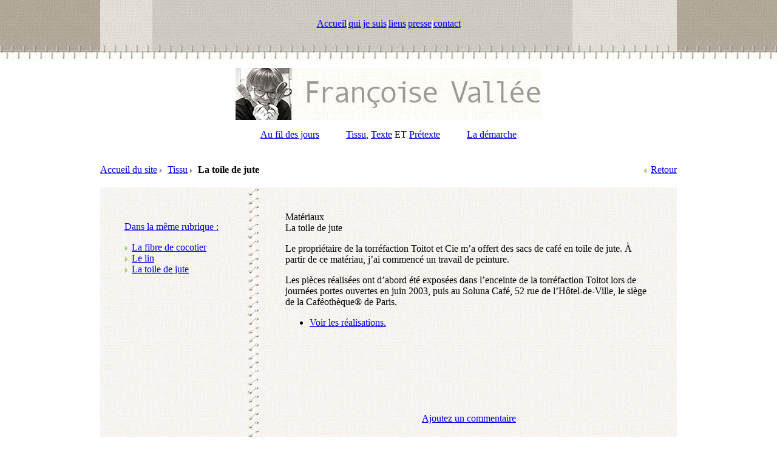

--- FILE ---
content_type: text/html; charset=utf-8
request_url: http://www.francoisevallee.com/La-toile-de-jute
body_size: 4002
content:
<!DOCTYPE html PUBLIC "-//W3C//DTD XHTML 1.0 Transitional//EN" "http://www.w3.org/TR/xhtml1/DTD/xhtml1-transitional.dtd">
<html xmlns="http://www.w3.org/1999/xhtml" xml:lang="fr" lang="fr" dir="ltr">
<head>
<title>La toile de jute - Françoise Vallée</title>
<meta name="description" content="Le propri&#233;taire de la torr&#233;faction Toitot et Cie m&#39;a offert des sacs de caf&#233; en toile de jute. &#192; partir de ce mat&#233;riau, j&#39;ai commenc&#233; un travail de (...)" />
<meta property="og:image" content="IMG/arton28.jpg?1307376539" />

<meta property="og:url"           content="http://www.francoisevallee.com/La-toile-de-jute" />
<meta property="og:type"          content="website" />
<meta property="og:title"         content="13. La toile de jute" />
<meta property="og:description"   content="Le propri&#233;taire de la torr&#233;faction Toitot et Cie m&#39;a offert des sacs de caf&#233; en toile de jute. &#192; partir de ce mat&#233;riau, j&#39;ai commenc&#233; un travail de peinture." />
<meta property="og:image" 			content="IMG/arton28.jpg?1307376539" />


<meta http-equiv="Content-Type" content="text/html; charset=utf-8" />


<meta name="generator" content="SPIP 2.1.30 [23453]" />


<link rel="alternate" type="application/rss+xml" title="Syndiquer tout le site" href="http://www.francoisevallee.com/spip.php?page=backend" />


<link rel="stylesheet" href="squelettes/spip_style.css" type="text/css" media="all" />


<link rel="stylesheet" href="squelettes-dist/spip_formulaires.css" type="text/css" media="projection, screen, tv" />


<link rel='stylesheet' type='text/css' media='all' href='extensions/porte_plume/css/barre_outils.css' />
<link rel='stylesheet' type='text/css' media='all' href='http://www.francoisevallee.com/spip.php?page=barre_outils_icones.css' />

<!-- Debut CS -->
<link rel="stylesheet" href="local/couteau-suisse/header.css" type="text/css" media="all" />
<!-- Fin CS -->

<link rel="stylesheet" href="http://www.francoisevallee.com/spip.php?page=css_nivoslider" type="text/css" media="all" />


<link rel="stylesheet" href="squelettes/habillage.css" type="text/css" media="projection, screen, tv" />


<link rel="stylesheet" href="squelettes-dist/impression.css" type="text/css" media="print" />




<link href="https://fonts.googleapis.com/css?family=Short+Stack|Vibur" rel="stylesheet">



<script src="prive/javascript/jquery.js" type="text/javascript"></script>

<script src="prive/javascript/jquery.form.js" type="text/javascript"></script>

<script src="prive/javascript/ajaxCallback.js" type="text/javascript"></script>

<script src="prive/javascript/jquery.cookie.js" type="text/javascript"></script>
<!-- insert_head --><!--[if lt IE 7]>
	<script src='extensions/msie_compat/javascript/jquery.ifixpng.js'></script>
	<script type='text/javascript'>//<![CDATA[
		jQuery.ifixpng('rien.gif');		
		function fixie() {
			jQuery('img').ifixpng();
		}
		$(document).ready(function() { fixie(); });
		onAjaxLoad(fixie);	
	//]]></script>
<![endif]-->
<script type='text/javascript' src='extensions/porte_plume/javascript/xregexp-min.js'></script>
<script type='text/javascript' src='extensions/porte_plume/javascript/jquery.markitup_pour_spip.js'></script>
<script type='text/javascript' src='extensions/porte_plume/javascript/jquery.previsu_spip.js'></script>
<script type='text/javascript' src='http://www.francoisevallee.com/spip.php?page=porte_plume_start.js&amp;lang=fr'></script>

<!-- Debut CS -->
<script src="plugins/auto/couteau_suisse/outils/jquery.scrollto.js" type="text/javascript"></script>
<script src="plugins/auto/couteau_suisse/outils/jquery.localscroll.js" type="text/javascript"></script>
<script src="local/couteau-suisse/header.js" type="text/javascript"></script>
<!-- Fin CS -->

<script src="http://www.francoisevallee.com/squelettes/js/jquery.nivo.slider.pack.js" type="text/javascript"></script><link rel="stylesheet" type="text/css" href="plugins/auto/socialtags/socialtags.css" media="all" />
<script src='local/cache-js/jsdyn-8d8d06d2481ac7124cad078f55a6ae9a.js' type='text/javascript'></script>
<script type="text/javascript" src="plugins/auto/diapos/diapos.js"></script><link rel="stylesheet" type="text/css" media="all" href="http://www.francoisevallee.com/spip.php?page=diapos.css" />
<script src="lib/jquery.fancybox-1.3.4/fancybox/jquery.fancybox-1.3.4.js" type="text/javascript"></script>
<script src="http://www.francoisevallee.com/plugins/auto/fancybox/javascript/fancybox.js" type="text/javascript"></script>

<script type="text/javascript">/* <![CDATA[ */
// fontion callback lancee a l affichage de la box
var fancyonshow=function() {
	//showlongdesc(this);
	hideembed();
}
// fontion callback lancee a la fermeture de la box
var fancyonclose=function() {
	showembed();
}
var fb_selecteur_galerie="#documents_portfolio .fancybox, .documents_portfolio .fancybox";
var fb_selecteur_commun=".fancybox";
var fb_selecteur_frame=".iframe";
var fb_options = {
	"padding": 0,
	"margin": 0,
	"opacity": true,
	"modal": false,
	"cyclic": false,
	"scrolling": "auto",
	"width": 800,
	"height": 700,
	"autoScale": true,
	"autoDimensions": true,
	"centerOnScroll": true,
	"hideOnOverlayClick": true,
	"hideOnContentClick": true,
	"overlayShow": true,
	"overlayOpacity": 1,
	"overlayColor": "#1C1C1C",
	"titleShow": true,
	"titlePosition": "outside",
	"titleFormat": null,
	"transitionIn": "fade",
	"transitionOut": "fade",
	"speedIn": 300,
	"speedOut": 300,
	"changeSpeed": 300,
	"changeFade": "fast",
	"easingIn": "swing",
	"easingOut": "swing",
	"showCloseButton": true,
	"showNavArrows": true,
	"enableEscapeButton": true,
	"onStart": fancyonshow,
	"onClosed": fancyonclose
};
var fb_commun_options = fb_options;
var fb_frame_options = fb_options;
if (window.jQuery)
(function($){if(typeof onAjaxLoad == "function") onAjaxLoad(fancy_init);
	$(fancy_init);
 })(jQuery);
/* ]]> */</script>
<link rel="stylesheet" href="lib/jquery.fancybox-1.3.4/fancybox/jquery.fancybox-1.3.4.css" type="text/css" media="all" /></head>

<body class="body">


	
	<a name="haut"></a>
<table width="100%" height="100" border="0" cellpadding="0" cellspacing="0">
  <tr> 
    <td valign="top" background="../apparence/decors/image_cote_haut.jpg"> 
      <table width="950" height="100" border="0" align="center" cellpadding="0" cellspacing="0" background="../apparence/decors/image_haut.jpg">
        <tr> 
          <td valign="top">
          <div style="margin-top:30px;" align="center"><a href="http://www.francoisevallee.com" class="liens-haut">Accueil</a><span class="bouton" style="COLOR: #fffeff;">|</span><a href="spip.php?page=page&id_article=30" class="liens-haut">qui je suis</a><span class="bouton" style="COLOR: #fffeff;">|</span><a href="spip.php?rubrique11" class="liens-haut">liens</a><span class="bouton" style="COLOR: #fffeff;">|</span><a href="spip.php?page=page&id_article=24" class="liens-haut">presse</a><span class="bouton" style="COLOR: #fffeff;">|</span><a href="spip.php?page=contact&id_article=36" class="liens-haut">contact</a>
          </div></td>
        </tr>
      </table></td>
  </tr>
  <tr>
    <td valign="top"><table width="950" border="0" align="center" cellpadding="0" cellspacing="0">
        <tr>
          <td height="12"><img src="../apparence/decors/pixxel.gif"></td>
        </tr>
        <tr>
          <td><div align="center"><img src="../apparence/decors/image_nom.jpg" width="504" height="86"></div></td>
        </tr>
        <tr>
          <td height="15"><img src="../apparence/decors/pixxel.gif"></td>
        </tr>
        <tr>
          <td align="center">
          <span class="t-menu" style="margin-right: 40px;"><a href="-Au-fil-des-jours-" class="menu-haut">Au fil des jours</a></span>
          <span class="t-menu"><a href="-Tissu-" class="menu-haut">Tissu</a>, </span>
          <span class="t-menu"><a href="-Texte-" class="menu-haut">Texte</a> ET </span>
          <span class="t-menu" style="margin-right: 40px;"><a href="-Pretexte-" class="menu-haut">Prétexte</a></span>
          <span class="t-menu"><a href="-La-demarche-" class="menu-haut">La démarche</a></span>
          </td>
        </tr>
        <tr>
          <td height="40"><img src="../apparence/decors/pixxel.gif"></td>
        </tr>
      </table></td>
  </tr>
</table><table width="950" border="0" align="center" cellpadding="0" cellspacing="0">
  <tr>
    <td> 
        <table width="100%" border="0" cellspacing="0" cellpadding="0">
        <tr>
            <td ><div class="ariane"><a href="http://www.francoisevallee.com/">Accueil du site</a> 
              <img src="../apparence/decors/fleche_petite.gif" /> <a href="-Tissu-">Tissu</a> 
              <img src="../apparence/decors/fleche_petite.gif" /> <strong class="on">La toile de jute</strong></div></td>
            
          <td><div align="right" class="ariane"><img src="../apparence/decors/fleche_gauche.gif" width="12" height="9" align="absmiddle" /><a href="javascript:history.go(-1)">Retour</a></div></td>
          </tr>
        </table>
        </td>
  </tr>
  <tr>
    <td height="20"><img src="../apparence/decors/pixxel.gif" width="1" height="1" /></td>
  </tr>
  <tr>
    <td><table width="100%" border="0" cellpadding="0" cellspacing="0" background="../apparence/decors/fond_beige_fonce.jpg">
        <tr>
          <td width="240" valign="top"><table width="100%" border="0" cellspacing="0" cellpadding="40">
              <tr>
                <td>
				<p class="navigation"><a href="-Tissu-">Dans la m&ecirc;me rubrique :</a></p>
				 
                        <div>  
                          <div> 
                            
                      <div align="left" class="navigation"><img src="../apparence/decors/fleche_droite.gif" width="12" height="9" align="absmiddle" /><a href="La-fibre-de-cocotier">La fibre de cocotier</a></div>
                          </div> 
                          <div> 
                            
                      <div align="left" class="navigation"><img src="../apparence/decors/fleche_droite.gif" width="12" height="9" align="absmiddle" /><a href="Le-lin">Le lin</a></div>
                          </div> 
                          <div> 
                            
                      <div align="left" class="navigation"><img src="../apparence/decors/fleche_droite.gif" width="12" height="9" align="absmiddle" /><a href="La-toile-de-jute" class="on">La toile de jute</a></div>
                          </div>
                          </div>
                        </td>
              </tr>
            </table></td>
          <td width="25" background="../apparence/decors/couture_verticale.jpg"><img src="../apparence/decors/pixxel.gif" width="1" height="1" /></td>
          <td valign="top"><table width="100%" border="0" cellspacing="0" cellpadding="40">
              <tr>
                <td><div class="crayon article-surtitre-28 surtitre">Matériaux</div>
				<div class="crayon article-titre-28 titreArticle">La toile de jute</div>
				
			<p> <div class="crayon article-chapo-28 accroche"><p>Le propriétaire de la torréfaction Toitot et Cie m’a offert des sacs de café en toile de jute. À partir de ce matériau, j’ai commencé un travail de peinture.</p></div></p>
			<div class="crayon article-texte-28 texteJust"><p>Les pièces réalisées ont d’abord été exposées dans l’enceinte de la torréfaction Toitot lors de journées portes ouvertes en juin 2003, puis au Soluna Café, 52 rue de l’Hôtel-de-Ville, le siège de la Caféothèque® de Paris.</p>

<ul class="spip"><li> <a href="Le-Cafe-de-Pierre" class='spip_in'>Voir les réalisations.</a></li></ul></div>
	  

		 

        

		<br/><br/><br/>
		<div  align="center"><div id="socialtags"></div></div>
		<br/><br/><br/>
		
		<a href="#forum" name="forum" id="forum" class="texteJust"></a> 
							 
							<p align="center" class="surtitre"><a href="http://www.francoisevallee.com/spip.php?page=forum&amp;id_article=28" rel="noindex nofollow">Ajoutez 
                    un commentaire</a></p>
             
</td>
              </tr>
            </table></td>
        </tr>
      </table></td>
  </tr>
  <tr>
    <td height="25"><img src="../apparence/decors/pixxel.gif" width="1" height="1" /></td>
  </tr>
  <tr>
    <td><table width="100%" border="0" cellspacing="0" cellpadding="10">
  <tr>
    <td><div align="left"><div class="ariane">
<form action="http://www.francoisevallee.com/spip.php?page=recherche" method="get">
    <div> 
      <div align="left"><input name="page" value="recherche" type="hidden" />  Rechercher&nbsp;: 
        <input type="text" class="text" size="10" name="recherche" id="recherche" accesskey="4" />
        <input type="submit" class="submit" value="&gt;&gt;" title="Rechercher" />
      </div>
    </div></form>
</div>
</div></td>
    <td><div align="right" class="ariane">6 juin 2011</div></td>
  </tr>
</table>
</td>
  </tr>
  <tr>
    <td height="25"><img src="../apparence/decors/pixxel.gif" width="1" height="1" /></td>
  </tr>
</table>
    
<body leftmargin="0" topmargin="0" marginwidth="0" marginheight="0">
<table width="100%" height="125" border="0" cellpadding="0" cellspacing="0">
  <tr>
  
  <tr>
    <td height="20" valign="top" background="../apparence/decors/fond_beige_clair.jpg">
	    
    <div class="ariane" align="center">Rejoignez-moi sur les réseaux sociaux :</div>
    <br /><div class="ariane" align="center"><a href="https://www.facebook.com/francoise.vallee.7509?fref=ts">Facebook</a> | <a href="https://www.instagram.com/frvallee94/">Instagram</a></div>
    <br /> 
      <div class="ariane" align="center"><a href="#haut">Haut de page</a></div><br /> 
    </td>
  </tr>
    <td valign="top" background="../apparence/decors/image_cote_bas.jpg"> <table width="950" height="125" border="0" align="center" cellpadding="0" cellspacing="0" background="../apparence/decors/image_bas.jpg">
        <tr> 
          <td height="56">&nbsp;</td>
        </tr>
        <tr> 
          <td valign="top"> <div align="center" class="texteCreme">©  2011 - 2026. Françoise Vallée | Reproduction interdite | <a id="liensBas" href="spip.php?page=page&id_article=32">Mentions 
              légales</a> | <a id="liensBas" href="spip.php?page=plan">Plan du 
              site</a></div
              >
            <div align="center" class="texteCreme">Site conçu par <a id="liensBas" href="http://www.onabeaudire.fr/" target="_blank">Christian 
              Julia</a> avec <a href="http://www.spip.net/" title="Site r&eacute;alis&eacute; avec SPIP"><img src="squelettes-dist/spip.png" alt="SPIP" width="48" height="16" align="absmiddle" /></a></div>
            <!-- SPIP-CRON --><div style="background-image: url('https://francoisevallee.com/spip.php?action=cron');"></div></td></div>
        </tr>
      </table></td>
  </tr>
</table>
</body>
</html>


--- FILE ---
content_type: text/css; charset=utf-8
request_url: http://www.francoisevallee.com/spip.php?page=barre_outils_icones.css
body_size: 3109
content:

.markItUp .outil_header1 a b {background-image:url(http://www.francoisevallee.com/extensions/porte_plume/icones_barre/spt-v1.png);background-position:-10px -226px}
.markItUp .outil_bold a b {background-image:url(http://www.francoisevallee.com/extensions/porte_plume/icones_barre/spt-v1.png);background-position:-10px -478px}
.markItUp .outil_italic a b {background-image:url(http://www.francoisevallee.com/extensions/porte_plume/icones_barre/spt-v1.png);background-position:-10px -586px}
.markItUp .outil_stroke_through a b {background-image:url(http://www.francoisevallee.com/extensions/porte_plume/icones_barre/spt-v1.png);background-position:-10px -946px}
.markItUp .outil_liste_ul a b {background-image:url(http://www.francoisevallee.com/extensions/porte_plume/icones_barre/spt-v1.png);background-position:-10px -622px}
.markItUp .outil_liste_ol a b {background-image:url(http://www.francoisevallee.com/extensions/porte_plume/icones_barre/spt-v1.png);background-position:-10px -658px}
.markItUp .outil_indenter a b {background-image:url(http://www.francoisevallee.com/extensions/porte_plume/icones_barre/spt-v1.png);background-position:-10px -514px}
.markItUp .outil_desindenter a b {background-image:url(http://www.francoisevallee.com/extensions/porte_plume/icones_barre/spt-v1.png);background-position:-10px -550px}
.markItUp .outil_quote a b {background-image:url(http://www.francoisevallee.com/extensions/porte_plume/icones_barre/spt-v1.png);background-position:-10px -442px}
.markItUp .outil_link a b {background-image:url(http://www.francoisevallee.com/extensions/porte_plume/icones_barre/spt-v1.png);background-position:-10px -298px}
.markItUp .outil_notes a b {background-image:url(http://www.francoisevallee.com/extensions/porte_plume/icones_barre/spt-v1.png);background-position:-10px -334px}
.markItUp .outil_guillemets a b {background-image:url(http://www.francoisevallee.com/extensions/porte_plume/icones_barre/spt-v1.png);background-position:-10px -910px}
.markItUp .outil_guillemets_simples a b {background-image:url(http://www.francoisevallee.com/extensions/porte_plume/icones_barre/spt-v1.png);background-position:-10px -802px}
.markItUp .outil_guillemets_de a b {background-image:url(http://www.francoisevallee.com/extensions/porte_plume/icones_barre/spt-v1.png);background-position:-10px -766px}
.markItUp .outil_guillemets_de_simples a b {background-image:url(http://www.francoisevallee.com/extensions/porte_plume/icones_barre/spt-v1.png);background-position:-10px -838px}
.markItUp .outil_guillemets_uniques a b {background-image:url(http://www.francoisevallee.com/extensions/porte_plume/icones_barre/spt-v1.png);background-position:-10px -874px}
.markItUp .outil_caracteres a b {background-image:url(http://www.francoisevallee.com/extensions/porte_plume/icones_barre/spt-v1.png);background-position:-10px -262px}
.markItUp .outil_a_maj_grave a b {background-image:url(http://www.francoisevallee.com/extensions/porte_plume/icones_barre/spt-v1.png);background-position:-10px -82px}
.markItUp .outil_e_maj_aigu a b {background-image:url(http://www.francoisevallee.com/extensions/porte_plume/icones_barre/spt-v1.png);background-position:-10px -154px}
.markItUp .outil_e_maj_grave a b {background-image:url(http://www.francoisevallee.com/extensions/porte_plume/icones_barre/spt-v1.png);background-position:-10px -190px}
.markItUp .outil_aelig a b {background-image:url(http://www.francoisevallee.com/extensions/porte_plume/icones_barre/spt-v1.png);background-position:-10px -46px}
.markItUp .outil_aelig_maj a b {background-image:url(http://www.francoisevallee.com/extensions/porte_plume/icones_barre/spt-v1.png);background-position:-10px -10px}
.markItUp .outil_oe a b {background-image:url(http://www.francoisevallee.com/extensions/porte_plume/icones_barre/spt-v1.png);background-position:-10px -406px}
.markItUp .outil_oe_maj a b {background-image:url(http://www.francoisevallee.com/extensions/porte_plume/icones_barre/spt-v1.png);background-position:-10px -370px}
.markItUp .outil_ccedil_maj a b {background-image:url(http://www.francoisevallee.com/extensions/porte_plume/icones_barre/spt-v1.png);background-position:-10px -118px}
.markItUp .outil_uppercase a b {background-image:url(http://www.francoisevallee.com/extensions/porte_plume/icones_barre/spt-v1.png);background-position:-10px -730px}
.markItUp .outil_lowercase a b {background-image:url(http://www.francoisevallee.com/extensions/porte_plume/icones_barre/spt-v1.png);background-position:-10px -694px}
.markItUp .outil_clean a b {background-image:url(http://www.francoisevallee.com/extensions/porte_plume/icones_barre/spt-v1.png);background-position:-10px -982px}
.markItUp .outil_preview a b {background-image:url(http://www.francoisevallee.com/extensions/porte_plume/icones_barre/spt-v1.png);background-position:-10px -1018px}
.markItUp .couteau_suisse_drop a b {background-image:url(http://www.francoisevallee.com/plugins/auto/couteau_suisse/icones_barre/couteau-19.png);}
.markItUp .decoupe_pages a b {background-image:url(http://www.francoisevallee.com/plugins/auto/couteau_suisse/icones_barre/decoupe_pages.png);}
.markItUp .decoupe_onglets a b {background-image:url(http://www.francoisevallee.com/plugins/auto/couteau_suisse/icones_barre/decoupe_onglets.png);}
.markItUp .cs_decoration_drop a b {background-image:url(http://www.francoisevallee.com/plugins/auto/couteau_suisse/icones_barre/decoration_div.png);}
.markItUp .decoration_sc a b {background-image:url(http://www.francoisevallee.com/plugins/auto/couteau_suisse/icones_barre/decoration_sc.png);}
.markItUp .decoration_souligne a b {background-image:url(http://www.francoisevallee.com/plugins/auto/couteau_suisse/icones_barre/decoration_souligne.png);}
.markItUp .decoration_barre a b {background-image:url(http://www.francoisevallee.com/plugins/auto/couteau_suisse/icones_barre/decoration_barre.png);}
.markItUp .decoration_dessus a b {background-image:url(http://www.francoisevallee.com/plugins/auto/couteau_suisse/icones_barre/decoration_dessus.png);}
.markItUp .decoration_clignote a b {background-image:url(http://www.francoisevallee.com/plugins/auto/couteau_suisse/icones_barre/decoration_span.png);}
.markItUp .decoration_surfluo a b {background-image:url(http://www.francoisevallee.com/plugins/auto/couteau_suisse/icones_barre/decoration_surfluo.png);}
.markItUp .decoration_surgris a b {background-image:url(http://www.francoisevallee.com/plugins/auto/couteau_suisse/icones_barre/decoration_surgris.png);}
.markItUp .decoration_legende a b {background-image:url(http://www.francoisevallee.com/plugins/auto/couteau_suisse/icones_barre/decoration_div.png);}
.markItUp .cs_couleur_texte a b {background-image:url(http://www.francoisevallee.com/local/couteau-suisse/icones_barre/2c6668633f24dbe75e08ca9480cbc72f.png);}
.markItUp .cs_couleur_fond a b {background-image:url(http://www.francoisevallee.com/local/couteau-suisse/icones_barre/209f622eac4bcb977a9cb7f90428186b.png);}
.markItUp .couleur_texte_noir a b {background-image:url(http://www.francoisevallee.com/local/couteau-suisse/icones_barre/f173cef3d547f01985dfbc4d129aa7d6.png);}
.markItUp .couleur_texte_rouge a b {background-image:url(http://www.francoisevallee.com/local/couteau-suisse/icones_barre/265cd2492755b735dec2d609ea485dd2.png);}
.markItUp .couleur_texte_marron a b {background-image:url(http://www.francoisevallee.com/local/couteau-suisse/icones_barre/4868967f5fb403ebb6d10e2b8db555fc.png);}
.markItUp .couleur_texte_vert a b {background-image:url(http://www.francoisevallee.com/local/couteau-suisse/icones_barre/6d70dac293a5904104b5e95baf44a60b.png);}
.markItUp .couleur_texte_vert_olive a b {background-image:url(http://www.francoisevallee.com/local/couteau-suisse/icones_barre/1ace75d76e972ba127e3fe5979161095.png);}
.markItUp .couleur_texte_bleu_marine a b {background-image:url(http://www.francoisevallee.com/local/couteau-suisse/icones_barre/697e136585f82f3328ff24295d8bbe4e.png);}
.markItUp .couleur_texte_violet a b {background-image:url(http://www.francoisevallee.com/local/couteau-suisse/icones_barre/e68e9019ec74ec769317e9af95727d4a.png);}
.markItUp .couleur_texte_gris a b {background-image:url(http://www.francoisevallee.com/local/couteau-suisse/icones_barre/da5a41c1dff2e46c6a2dab1c604afdb0.png);}
.markItUp .couleur_texte_argent a b {background-image:url(http://www.francoisevallee.com/local/couteau-suisse/icones_barre/324ed16a5ea55f08098a2a3c1afe3dd5.png);}
.markItUp .couleur_texte_vert_clair a b {background-image:url(http://www.francoisevallee.com/local/couteau-suisse/icones_barre/ee2814651aed1d32e11d1f406dad8a12.png);}
.markItUp .couleur_texte_bleu a b {background-image:url(http://www.francoisevallee.com/local/couteau-suisse/icones_barre/1cacee2b186aa8d8e684adce0e4e85ee.png);}
.markItUp .couleur_texte_fuchia a b {background-image:url(http://www.francoisevallee.com/local/couteau-suisse/icones_barre/6e4dda2cca67f22a8e75eae29d981d6c.png);}
.markItUp .couleur_texte_bleu_clair a b {background-image:url(http://www.francoisevallee.com/local/couteau-suisse/icones_barre/56171a8d3b2fabda4da42b6934e80186.png);}
.markItUp .couleur_texte_blanc a b {background-image:url(http://www.francoisevallee.com/local/couteau-suisse/icones_barre/e65d0927cbedfca62938603e7c4098f5.png);}
.markItUp .couleur_texte_bleu_azur a b {background-image:url(http://www.francoisevallee.com/local/couteau-suisse/icones_barre/cf799b9f9c7f22148d90450af797b996.png);}
.markItUp .couleur_texte_beige a b {background-image:url(http://www.francoisevallee.com/local/couteau-suisse/icones_barre/1d3d909c77d98747ed04f5cdedae9ca1.png);}
.markItUp .couleur_texte_brun a b {background-image:url(http://www.francoisevallee.com/local/couteau-suisse/icones_barre/79bfe20942afda2c7bf8e6325a2e436d.png);}
.markItUp .couleur_texte_bleu_violet a b {background-image:url(http://www.francoisevallee.com/local/couteau-suisse/icones_barre/095efc33b27b3691150822f2ae42baa3.png);}
.markItUp .couleur_texte_brun_clair a b {background-image:url(http://www.francoisevallee.com/local/couteau-suisse/icones_barre/da565609ccf4653e26ccd1b7355be779.png);}
.markItUp .couleur_texte_rose_clair a b {background-image:url(http://www.francoisevallee.com/local/couteau-suisse/icones_barre/4714698fa303c8d339f73ea6bd402dc0.png);}
.markItUp .couleur_texte_vert_fonce a b {background-image:url(http://www.francoisevallee.com/local/couteau-suisse/icones_barre/25690c0fc152f604f3f801500a4b9807.png);}
.markItUp .couleur_texte_orange_fonce a b {background-image:url(http://www.francoisevallee.com/local/couteau-suisse/icones_barre/f22044882934e54afb61285d5e598a01.png);}
.markItUp .couleur_texte_mauve_fonce a b {background-image:url(http://www.francoisevallee.com/local/couteau-suisse/icones_barre/8773f7f6666873b5588d7b5b663d8781.png);}
.markItUp .couleur_texte_bleu_ciel a b {background-image:url(http://www.francoisevallee.com/local/couteau-suisse/icones_barre/2c6668633f24dbe75e08ca9480cbc72f.png);}
.markItUp .couleur_texte_or a b {background-image:url(http://www.francoisevallee.com/local/couteau-suisse/icones_barre/a25457da6e114b6d306de6926996913c.png);}
.markItUp .couleur_texte_ivoire a b {background-image:url(http://www.francoisevallee.com/local/couteau-suisse/icones_barre/e575f2e1df382e3a3e98c9bdd826bda4.png);}
.markItUp .couleur_texte_orange a b {background-image:url(http://www.francoisevallee.com/local/couteau-suisse/icones_barre/65ddc8e5cc7a9dbe7f9678322e46f9bd.png);}
.markItUp .couleur_texte_lavande a b {background-image:url(http://www.francoisevallee.com/local/couteau-suisse/icones_barre/9a583c127ee85341a372b83be2b13dfd.png);}
.markItUp .couleur_texte_rose a b {background-image:url(http://www.francoisevallee.com/local/couteau-suisse/icones_barre/66ec349ed9588d74f61fbd7bd90121b6.png);}
.markItUp .couleur_texte_prune a b {background-image:url(http://www.francoisevallee.com/local/couteau-suisse/icones_barre/5fd2db264d367413b2f712eae0e8d92d.png);}
.markItUp .couleur_texte_saumon a b {background-image:url(http://www.francoisevallee.com/local/couteau-suisse/icones_barre/e8f4aa8ce73c05368c04adade5498ea3.png);}
.markItUp .couleur_texte_neige a b {background-image:url(http://www.francoisevallee.com/local/couteau-suisse/icones_barre/d7bcdc0b7ed808698e162ef40cb71fd1.png);}
.markItUp .couleur_texte_turquoise a b {background-image:url(http://www.francoisevallee.com/local/couteau-suisse/icones_barre/7691f1d591cc9c19a4752b0671414239.png);}
.markItUp .couleur_texte_jaune_paille a b {background-image:url(http://www.francoisevallee.com/local/couteau-suisse/icones_barre/490e3903280750f749b69b61a0e74f7a.png);}
.markItUp .couleur_texte_jaune a b {background-image:url(http://www.francoisevallee.com/local/couteau-suisse/icones_barre/6e9bfeab4023bf54b85a02cd82f08e01.png);}
.markItUp .couleur_fond_noir a b {background-image:url(http://www.francoisevallee.com/local/couteau-suisse/icones_barre/652a7b8dc994edb4e5138c9d72a9a12c.png);}
.markItUp .couleur_fond_rouge a b {background-image:url(http://www.francoisevallee.com/local/couteau-suisse/icones_barre/a3ca8e92014e6b112c824ebfb829d5e8.png);}
.markItUp .couleur_fond_marron a b {background-image:url(http://www.francoisevallee.com/local/couteau-suisse/icones_barre/b28853637bfad5ac278fbf383d4e0414.png);}
.markItUp .couleur_fond_vert a b {background-image:url(http://www.francoisevallee.com/local/couteau-suisse/icones_barre/ed8886c07e30e0fc48e648765e12e8f6.png);}
.markItUp .couleur_fond_vert_olive a b {background-image:url(http://www.francoisevallee.com/local/couteau-suisse/icones_barre/fee58b445a70d9af92ab6289181e2cb5.png);}
.markItUp .couleur_fond_bleu_marine a b {background-image:url(http://www.francoisevallee.com/local/couteau-suisse/icones_barre/74696d167837486415a3a8984aad3a62.png);}
.markItUp .couleur_fond_violet a b {background-image:url(http://www.francoisevallee.com/local/couteau-suisse/icones_barre/f89463cc8efa8979e8585b77edae30e4.png);}
.markItUp .couleur_fond_gris a b {background-image:url(http://www.francoisevallee.com/local/couteau-suisse/icones_barre/8fa9d00d33f7309600eeb7d3557f5366.png);}
.markItUp .couleur_fond_argent a b {background-image:url(http://www.francoisevallee.com/local/couteau-suisse/icones_barre/d8adfbc0af138940282f7684e8dbb1dd.png);}
.markItUp .couleur_fond_vert_clair a b {background-image:url(http://www.francoisevallee.com/local/couteau-suisse/icones_barre/c0c701cb716027a57fcc8913c6177f5a.png);}
.markItUp .couleur_fond_bleu a b {background-image:url(http://www.francoisevallee.com/local/couteau-suisse/icones_barre/28a9a33fd438308005c71ee3a8907990.png);}
.markItUp .couleur_fond_fuchia a b {background-image:url(http://www.francoisevallee.com/local/couteau-suisse/icones_barre/de817a9108c40ffb7c32aa53edfd89c6.png);}
.markItUp .couleur_fond_bleu_clair a b {background-image:url(http://www.francoisevallee.com/local/couteau-suisse/icones_barre/ac3c9cbcfb391dfe81eaeb682ba6d26b.png);}
.markItUp .couleur_fond_blanc a b {background-image:url(http://www.francoisevallee.com/local/couteau-suisse/icones_barre/04acc0f11b20c0466327170ddf611f69.png);}
.markItUp .couleur_fond_bleu_azur a b {background-image:url(http://www.francoisevallee.com/local/couteau-suisse/icones_barre/73b9057a022fe724c813f1d273d5a820.png);}
.markItUp .couleur_fond_beige a b {background-image:url(http://www.francoisevallee.com/local/couteau-suisse/icones_barre/303e9219513fe012a65856389959ea22.png);}
.markItUp .couleur_fond_brun a b {background-image:url(http://www.francoisevallee.com/local/couteau-suisse/icones_barre/759597b0cbcdf83c3ef4c974fea1dd7a.png);}
.markItUp .couleur_fond_bleu_violet a b {background-image:url(http://www.francoisevallee.com/local/couteau-suisse/icones_barre/807e86d0b0ad5e9c171967d5bc96445f.png);}
.markItUp .couleur_fond_brun_clair a b {background-image:url(http://www.francoisevallee.com/local/couteau-suisse/icones_barre/7f0e831f98565ab27b7e40f109e0f556.png);}
.markItUp .couleur_fond_rose_clair a b {background-image:url(http://www.francoisevallee.com/local/couteau-suisse/icones_barre/22b78337f9dc4305ceb20fafb7303a22.png);}
.markItUp .couleur_fond_vert_fonce a b {background-image:url(http://www.francoisevallee.com/local/couteau-suisse/icones_barre/2b88889661bee203414901eafcc69878.png);}
.markItUp .couleur_fond_orange_fonce a b {background-image:url(http://www.francoisevallee.com/local/couteau-suisse/icones_barre/f7dfd9ed209d95e94b56fb07b207969f.png);}
.markItUp .couleur_fond_mauve_fonce a b {background-image:url(http://www.francoisevallee.com/local/couteau-suisse/icones_barre/c516a63532080b5e8b17a08d889ed115.png);}
.markItUp .couleur_fond_bleu_ciel a b {background-image:url(http://www.francoisevallee.com/local/couteau-suisse/icones_barre/209f622eac4bcb977a9cb7f90428186b.png);}
.markItUp .couleur_fond_or a b {background-image:url(http://www.francoisevallee.com/local/couteau-suisse/icones_barre/9ae6c78a6659daab0ffa4868f805be01.png);}
.markItUp .couleur_fond_ivoire a b {background-image:url(http://www.francoisevallee.com/local/couteau-suisse/icones_barre/fed0cfe72b46d3fdb85cd2b05ef68d89.png);}
.markItUp .couleur_fond_orange a b {background-image:url(http://www.francoisevallee.com/local/couteau-suisse/icones_barre/fc77a32fa9faa516fa76b266e08b5e63.png);}
.markItUp .couleur_fond_lavande a b {background-image:url(http://www.francoisevallee.com/local/couteau-suisse/icones_barre/f3ffc582ea24b4163a5c4b9f5a1bccb7.png);}
.markItUp .couleur_fond_rose a b {background-image:url(http://www.francoisevallee.com/local/couteau-suisse/icones_barre/b473a0ce3d55601c5f5a35bfdfef4f37.png);}
.markItUp .couleur_fond_prune a b {background-image:url(http://www.francoisevallee.com/local/couteau-suisse/icones_barre/4b34f8f94d25885d6f6349612e990627.png);}
.markItUp .couleur_fond_saumon a b {background-image:url(http://www.francoisevallee.com/local/couteau-suisse/icones_barre/ab1c20708a36c10d8e0b8b588bd89d8f.png);}
.markItUp .couleur_fond_neige a b {background-image:url(http://www.francoisevallee.com/local/couteau-suisse/icones_barre/471c88f64a1cbc8b14e0c64042dbfd5a.png);}
.markItUp .couleur_fond_turquoise a b {background-image:url(http://www.francoisevallee.com/local/couteau-suisse/icones_barre/fb5dfd1473945637d77c81ab5e81a460.png);}
.markItUp .couleur_fond_jaune_paille a b {background-image:url(http://www.francoisevallee.com/local/couteau-suisse/icones_barre/49db12a57d57fce391602b2b34a5107f.png);}
.markItUp .couleur_fond_jaune a b {background-image:url(http://www.francoisevallee.com/local/couteau-suisse/icones_barre/fb21a54f2bd75c4adf73ddb8fa44ac5f.png);}
.markItUp .cs_filets_drop a b {background-image:url(http://www.francoisevallee.com/local/couteau-suisse/icones_barre/1dd3808bfb3c913fa40737a7f4de8853.png);}
.markItUp .filet_ornement_png a b {background-image:url(http://www.francoisevallee.com/local/couteau-suisse/icones_barre/1dd3808bfb3c913fa40737a7f4de8853.png);}
.markItUp .filet_degrade_png a b {background-image:url(http://www.francoisevallee.com/local/couteau-suisse/icones_barre/3554bd0c20a9a8cca31b2d941f0add4e.png);}
.markItUp .filet_0 a b {background-image:url(http://www.francoisevallee.com/local/couteau-suisse/icones_barre/ca5b2b2df3088c7dfa9bfbc3c9f30fcf.png);}
.markItUp .filet_1 a b {background-image:url(http://www.francoisevallee.com/local/couteau-suisse/icones_barre/4f93a31fcd5778a58d78986edf45034d.png);}
.markItUp .filet_2 a b {background-image:url(http://www.francoisevallee.com/local/couteau-suisse/icones_barre/f100f406ffda9063e363fbd096896f2a.png);}
.markItUp .filet_3 a b {background-image:url(http://www.francoisevallee.com/local/couteau-suisse/icones_barre/c613c73f82910e53a613f566f46a90e1.png);}
.markItUp .filet_4 a b {background-image:url(http://www.francoisevallee.com/local/couteau-suisse/icones_barre/c4a7ef4e1a70d760cb7078da82fce157.png);}
.markItUp .filet_5 a b {background-image:url(http://www.francoisevallee.com/local/couteau-suisse/icones_barre/b6a90c6efaee6a1e7470be96753ffa40.png);}
.markItUp .filet_6 a b {background-image:url(http://www.francoisevallee.com/local/couteau-suisse/icones_barre/818fa6c21c3d8d2e4d1e81797b2ed158.png);}
.markItUp .filet_7 a b {background-image:url(http://www.francoisevallee.com/local/couteau-suisse/icones_barre/67fc1a4ce1c223126aaa5826f25c3d28.png);}
.markItUp .cs_chatons_drop a b {background-image:url(http://www.francoisevallee.com/local/couteau-suisse/icones_barre/359011c092520b333d0b8cfe66e29a79.png);}
.markItUp .chaton_oups a b {background-image:url(http://www.francoisevallee.com/local/couteau-suisse/icones_barre/7b628481e51ac99ad4160dcf18fa3c24.jpg);}
.markItUp .chaton_lol a b {background-image:url(http://www.francoisevallee.com/local/couteau-suisse/icones_barre/359011c092520b333d0b8cfe66e29a79.png);}
.markItUp .chaton_mdr a b {background-image:url(http://www.francoisevallee.com/local/couteau-suisse/icones_barre/264433fb74fc144831d4a3a7b113afb4.png);}
.markItUp .chaton_grr a b {background-image:url(http://www.francoisevallee.com/local/couteau-suisse/icones_barre/810c7d7c4a175b741c46eee541137a1f.png);}
.markItUp .chaton_euh a b {background-image:url(http://www.francoisevallee.com/local/couteau-suisse/icones_barre/aedc4ecf4142182321ad2210dc3a0fdd.png);}

/* roue ajax */
.ajaxLoad{background:white url('http://www.francoisevallee.com/plugins/auto/crayons/images/searching.gif') top left no-repeat;}


--- FILE ---
content_type: text/css; charset=iso-8859-15
request_url: http://www.francoisevallee.com/spip.php?page=css_nivoslider
body_size: 875
content:
/*
 * jQuery Nivo Slider v2.5.2
 * http://nivo.dev7studios.com
 *
 * Copyright 2011, Gilbert Pellegrom
 * Free to use and abuse under the MIT license.
 * http://www.opensource.org/licenses/mit-license.php
 * 
 * March 2010
 */

#slider {
	position:relative;
	width:500px;
	height:352px;
	margin:0 auto;
	background:url(plugins/auto/nivoslider/css/loading.gif) no-repeat 50% 50%;
}

/* The Nivo Slider styles */

.nivoSlider {
	position:relative;
}

.nivoSlider img {
	position:absolute;
	top:0px;
	left:0px;
}

/* If an image is wrapped in a link */

.nivoSlider a.nivo-imageLink {
	position:absolute;
	top:0px;
	left:0px;
	width:100%;
	height:100%;
	border:0;
	padding:0;
	margin:0;
	z-index:60;
	display:none;
}

/* The slices in the Slider */

.nivo-slice {
	display:block;
	position:absolute;
	z-index:50;
	height:100%;
}

.nivo-box {
	display:block;
	position:absolute;
	z-index:50;
}

/* Caption styles */

.nivo-caption {
	position:absolute;
	left:0px;
	bottom:0px;
	background:#999999;
	color:#FFFFFF;
	opacity:0.8; /* Overridden by captionOpacity setting */
	width:100%;
	z-index:80;
}

.nivo-caption p {
	padding:5px;
	margin:0;
}

.nivo-caption a {
	display:inline !important;
}

.nivo-html-caption {
    display:none;
}

/* Direction nav styles (e.g. Next & Prev) */

.nivo-directionNav a {
	position:absolute;
	top:45%;
	z-index:90;
	cursor:pointer;
}

.nivo-prevNav {
	left:0px;
}

.nivo-nextNav {
	right:0px;
}

 

/* Control nav styles (e.g. 1,2,3...) */
.nivo-controlNav a {
	position:relative;
	z-index:99;
	cursor:pointer;
	width:22px;
	height:22px;
	background:url(plugins/auto/nivoslider/css/bullets.png) no-repeat;
	text-indent:-9999px;
	border:0;
	margin-right:3px;
	float:left;
}

.nivo-controlNav a.active {
	font-weight:bold;
	background-position:0 -22px;
}


.nivo-directionNav a {
	display:block;
	width:30px;
	height:30px;
	background:url(plugins/auto/nivoslider/css/arrows.png) no-repeat;
	text-indent:-9999px;
	border:0;
}

a.nivo-nextNav {
	background-position:-30px 0;
	right:15px;
}

a.nivo-prevNav {
	left:15px;
}

.nivo-caption {
    text-shadow:none;
    font-family: Helvetica, Arial, sans-serif;
}




--- FILE ---
content_type: text/css; utf-8=iso-8859-15;charset=UTF-8
request_url: http://www.francoisevallee.com/spip.php?page=diapos.css
body_size: 427
content:
.cadrepa {padding:0;margin:1em 1em 1em 1em;float:left; 
clear:both; position:relative; z-index:1900; border-bottom: 0.5em solid #CECECE;} 
.cadrepo {padding:0;margin:1em 1em 1em 1em;float:left; clear:both; 
position:relative; z-index:1900; border-bottom: 0.5em solid #CECECE;} .fenetrepa 
{padding:0;width:700px; height:450px;overflow:hidden; 
position:relative;} .fenetrepo {padding:0;width:200px; 
height:258px;overflow:hidden; position:relative;} 
.cadre_imagepa {padding:0;position:absolute; top:0; left:0;} .cadre_imagepo {padding:0;position:absolute; 
top:0; left:0;} .cadre_imagepa img, .cadre_imagepo img {margin:0;padding:0;float:left;border:0;} 
.choix_image {position:absolute; bottom:0; right:0; height:20px; z-index:2000; 
text-align:center; line-height:20px; background:#666; display:inline-block;} .choix_image 
a {display:inline-block; float:left; width:20px; height:20px; text-decoration:none; 
color:#fff;} .choix_image a.active{width:20px; height:20px; font-weight:bold; 
background:#CECECE; color:#222;outline:none;}

--- FILE ---
content_type: application/javascript
request_url: http://www.francoisevallee.com/local/cache-js/jsdyn-8d8d06d2481ac7124cad078f55a6ae9a.js
body_size: 8065
content:
/* #PRODUIRE{fond=socialtags.js} le 2026-01-25 15:28:13 */
// socialtags.js

// 'ajouter un bookmark' ne marche que sous IE
// les tuyaux trouves pour FF
//	window.sidebar.addPanel(t,u,'');
//	cf https://bugzilla.mozilla.org/show_bug.cgi?id=214530
// ou Opera sont creves
;var socialtags_addfavorite = function(u,t){
	if(document.all)window.external.AddFavorite(u,t);
};

(function($) {
	var socialtags_init = function() {
		var selector = $('#socialtags');
		if (!selector.length) return;
		var socialtags = [
{ a: 'facebook', n: 'Facebook', i: '[data-uri]', u: 'http://www.facebook.com/sharer/sharer.php?u=%u&t=%t', u_site: 'http://www.francoisevallee.com'},
{ a: 'linkedin', n: 'LinkedIn', i: '[data-uri]', u: 'http://www.linkedin.com/shareArticle?mini=true&url=%u&title=%t&source=%u_site&summary=%d', u_site: 'http://www.francoisevallee.com'},
{ a: 'twitter', n: 'Twitter', i: '[data-uri]', u: 'http://twitter.com/intent/tweet?text=%t&url=%u', u_site: 'http://www.francoisevallee.com'},
{ a: 'viadeo', n: 'Viadeo', i: '[data-uri]', u: 'http://www.viadeo.com/shareit/share/?url=%u&title=%t', u_site: 'http://www.francoisevallee.com'}
];
		var title = $('title').text() ||'';
		var description = ($('meta[name=description]').attr('content') || '').substr(0,250);
		var cano = $('link[rel=canonical]')[0];
		var url = cano ? cano.href : document.location.href;
		var ul = $('<ul><\/ul>');
		var esc = function(x){return encodeURIComponent(x).replace(/\s/g,' ');};
		var ref = document.referrer.match(/^.*\/\/([^\/]+)\//);
		

		if (ref && ref[1].match(/\.facebook\./))
			$.cookie('social_facebook', 1, { path: '/', expires: 30 }); // 30 jours

		$.each(socialtags, function(){ if (this.u) {
			if (this.a == 'bookmark' && !document.all) return;

			

			$('<a rel="nofollow"><img class="socialtags-hovers" src="'+ this.i +'" alt="'+this.a+'"\/><\/a>')
			.attr('href',
				this.u
				.replace(/%u/g, esc(url))
				.replace(/%t/g, esc(title))
				.replace(/%d/g, esc(description))
				.replace(/%u_site/g, esc(this.u_site))
			)
			.attr('title', this.n)
			.attr('onclick','window.open(this.href);return false;')
			.wrap('<li><\/li>')
			.parent().appendTo(ul);
		}});

		selector.after(ul.wrap('<div class="socialtags"><\/div>').parent());

		

		};
	$(function(){
		$(socialtags_init);
	});
})(jQuery);
